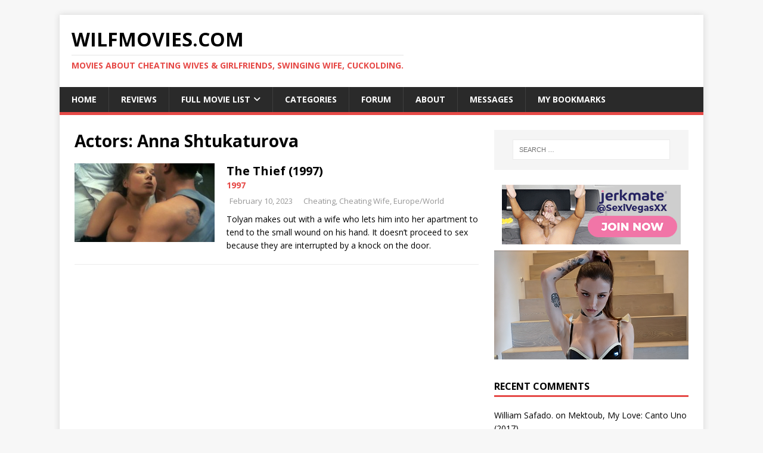

--- FILE ---
content_type: text/html; charset=utf-8
request_url: https://syndication.exdynsrv.com/ads-iframe-display.php?idzone=3141866&type=300x250&p=https%3A//wilfmovies.com/actor/anna-shtukaturova/&dt=1769096552355&sub=&tags=&cookieconsent=true&screen_resolution=1280x720&el=%22
body_size: 1374
content:
<html><body style="margin:0px;"><div style=' border: 1px solid #250404; width: 300px; height: 250px; overflow: hidden; box-sizing: border-box;'><div>
    <a href="https://syndication.exdynsrv.com/click.php?d=H4sIAAAAAAAAA2VRTY_bIBD9K774ag1gvo5brfbSQw9VzxHBOLG8gcgQN6nmx3dsJ95K1SB4nvfmDR605NwajgzPpVxzLd5q_kErprlMzo9hanJJU6CUF.Ppk43N9XytxccYHrV4b4M86tAfpbTQdZ10R29rroo7EVnrbz7FOUx5SDEfVr8hnmr9ThLvLtehe6oIu.EUD5RYydlNL26BrpDBTuZ0m3zY2Dz5wznlEt0lPNmhhFftgveyPynuxII3AhGQaWXBKik5_h4..0uah5Abny7ITMM5b5gWDWcGGecSDAeDgrXMKIX0uTgAqnY9BMCdNDROCm7grjkgCkEDtoF3VjrFtJXQe1BWtkKI1kjGlBNU_F97WKP6ylaUrZynB6lcjK7K53IbXblNaXYVUs.tQjIl6X6EWgmWaY1I5stNYI_2qWaoVoR8.QO5Yfz18.0f7VfwZW8AgLHlfG6vvvkRu8Gvr9WEe_eIeZq3OZIlSZnC3WfmHH98R2kA.l4Eb1olOqeC8cYJaKET8tiD.QvWI7qJoAIAAA--&cb=e2e_69724568b1a737.77717595"
        id="link_8559e7b7aecbc6434f12be5d3332a954"
        target="_blank"
        ontouchstart=""
        onclick="
            var href='https://syndication.exdynsrv.com/click.php?d=H4sIAAAAAAAAA2VRTY_bIBD9K774ag1gvo5brfbSQw9VzxHBOLG8gcgQN6nmx3dsJ95K1SB4nvfmDR605NwajgzPpVxzLd5q_kErprlMzo9hanJJU6CUF.Ppk43N9XytxccYHrV4b4M86tAfpbTQdZ10R29rroo7EVnrbz7FOUx5SDEfVr8hnmr9ThLvLtehe6oIu.EUD5RYydlNL26BrpDBTuZ0m3zY2Dz5wznlEt0lPNmhhFftgveyPynuxII3AhGQaWXBKik5_h4..0uah5Abny7ITMM5b5gWDWcGGecSDAeDgrXMKIX0uTgAqnY9BMCdNDROCm7grjkgCkEDtoF3VjrFtJXQe1BWtkKI1kjGlBNU_F97WKP6ylaUrZynB6lcjK7K53IbXblNaXYVUs.tQjIl6X6EWgmWaY1I5stNYI_2qWaoVoR8.QO5Yfz18.0f7VfwZW8AgLHlfG6vvvkRu8Gvr9WEe_eIeZq3OZIlSZnC3WfmHH98R2kA.l4Eb1olOqeC8cYJaKET8tiD.QvWI7qJoAIAAA--&cb=e2e_69724568b1a737.77717595';
            href += '&clickX=' + event.clientX;
            href += '&clickY=' + event.clientY;
            this.href = href;
        " >
        <video
            id="video_8559e7b7aecbc6434f12be5d3332a954"
            loop
            muted
            autoplay
            playsinline
            preload="auto"
            width="300"
            height="250"
            
        ><source src="https://s3t3d2y1.afcdn.net/library/344676/b3c73c7899450cb3d8fbed622bf19cca7d51a723.mp4" type="video/mp4" /></video>
    </a>
</div><script>var exoDynamicParams={"id":"8559e7b7aecbc6434f12be5d3332a954","alternateMediaUrl":"https:\/\/s3t3d2y1.afcdn.net\/library\/344676\/20f790be85ab6572525198560350d7cc83107f2a.gif","width":"300","height":"250"};var elemVideo=document.getElementById("video_"+exoDynamicParams.id);if(exoDynamicParams.id&&exoDynamicParams.alternateMediaUrl&&exoDynamicParams.width&&exoDynamicParams.height&&elemVideo!==undefined&&elemVideo!==null){var video=elemVideo.play();if(video===undefined){changeVideoToGif(exoDynamicParams.id,exoDynamicParams.alternateMediaUrl,exoDynamicParams.width,exoDynamicParams.height)}else{video.then(function(_){}).catch(function(error){changeVideoToGif(exoDynamicParams.id,exoDynamicParams.alternateMediaUrl,exoDynamicParams.width,exoDynamicParams.height)})}}function getExtension(fileName){var fileNameSplitted=fileName.split('.');return fileNameSplitted[(fileNameSplitted.length-1)]}function changeVideoToGif(id,image,width,height){var elemLink=document.getElementById('link_'+id);if(getExtension(image)==='gif'&&elemLink!==undefined&&elemLink!==null){var html='<img border="0" width="'+width+'" height="'+height+'" src="'+image+'">';elemLink.innerHTML=html}}</script></div></body></html>

--- FILE ---
content_type: text/html; charset=utf-8
request_url: https://a.mailmunch.co/forms-cache/311628/414740/index-1658383373.html
body_size: 1131
content:
<!DOCTYPE html>
<html>
<head>
  <meta name="robots" content="noindex, nofollow">
    <script type="text/javascript">
    var widgetId = "414740";
    var widgetType = "sidebar";
    var siteId = "311628";
    var contentGate = false;
    var recaptchaEnabled = false;
    var recaptchaApiKey = "6LcflRsUAAAAAG_PSKBnmcFbkjVvI-hw-Laz9gfp";
    var noTracking = false;
    var pushSubscribe = false;
    var pushUrl = "https://push.mailmunch.co/push/311628/414740";
    var formFields = {"3299616":"email"};
  </script>
  <link rel="stylesheet" href="//a.mailmunch.co/v2/themes/mailmunch/postman/sidebar/index.css" />

</head>
<body class="contacts new">
  
<script type="text/javascript" src="//assets.mailmunch.com/assets/widget_simple-f5a3e5db2f514f912e267a03f71350202672af937806defb072a316fb98ef272.js"></script>



<div class="theme theme-postman live yes-branding">
  <a id="close-icon" href='#' onclick="closeWidget();return false;"></a>

    <form class="new_contact" id="new_contact" action="https://forms.mailmunch.co/form/311628/414740/submit" accept-charset="UTF-8" method="post">
      <style type="text/css">
#mailmunch-optin-form {
  background-color: #F2F2F2;
}
</style>

<div class="border-top"></div>
<div class="border-left"></div>
<div id="mailmunch-optin-form">
  <div class="screen optin-form-screen" data-screen-name="Optin Form">
<div class="headline">
  <h1>Join Our Newsletter</h1>
</div>

<div class="text">
  <p>Signup today for free and be notified when we post a new cheating wife movie!
</p>
</div>

<div class="optin-form-wrapper clearfix">
  <div class="hidden-fields"></div><div class="optin-form custom_form field-count-1"><div class="custom-fields-preview-container"><div class="custom-field-preview-container required" data-custom-field-id="1003187">
  <div class="email-field-wrapper">
    <input type="email" id="custom_field_text_field_1003187" name="contact[contact_fields_attributes][1003187][value]" value="" placeholder="Enter your email" style="" class="input-field email-field" />
    <input type="hidden" name="contact[contact_fields_attributes][1003187][label]" value="Email">
    <input type="hidden" name="contact[contact_fields_attributes][1003187][custom_field_data_id]" value="1003187">
    <input type="hidden" name="contact[contact_fields_attributes][1003187][custom_field_id]" value="3299616">
  </div>
</div>
<div class="custom-field-preview-container" data-custom-field-id="1003188">
  <div class="submit-wrapper">
    <input type="submit" id="custom_field_submit_1003188" name="" value="Subscribe" style="color: #000000; background-color: #f9cc1d;" class="submit" />
  </div>
</div></div></div>
</div>
  </div>

  <div class="screen success-screen optin-form custom_form" data-screen-name="Success Message">
<div class="headline">
  <h1>Thank You</h1>
</div>

<div class="text">
  Thank you for subscribing
</div>
  </div>
</div>

<div class="border-right"></div>
<div class="border-bottom"></div>
</form>
  <div class="branding-container">
    <a href="https://www.mailmunch.com/forms-popups?utm_source=optin-form&amp;utm_medium=website&amp;utm_campaign=powered-by&amp;r=optin_branding" target="_blank" class="mailmunch-branding">
      powered by <span class="mailmunch">MailMunch</span>
    </a>
  </div>
</div>

</body>
</html>


--- FILE ---
content_type: text/css
request_url: https://wilfmovies.com/wp-content/plugins/wpmovielibrary/assets/css/public/wpmoly.css?ver=2.1.4.7
body_size: 26997
content:

.hide-if-no-js {
	display: none !important;
}

[class^="wpmolicon icon-"],
[class*=" wpmolicon icon-"],
[class^="wpmolicon icon-"]:before,
[class*=" wpmolicon icon-"]:before {
	font-family: "wpmovielibrary" !important;
}

.wpmolicon {
	display: inline-block;
	width: 20px;
	height: 20px;
	font-size: 20px;
	line-height: 1;
	font-family: "wpmovielibrary";
	text-decoration: inherit;
	font-weight: normal;
	font-style: normal;
	vertical-align: top;
	text-align: center;
	-webkit-transition: color .1s ease-in 0;
	transition: color .1s ease-in 0;
	-webkit-font-smoothing: antialiased;
	-moz-osx-font-smoothing: grayscale;
}

.wpmolicon.icon-available:before {
	content: "\e663";
}
.wpmolicon.icon-loaned:before {
	content: "\e61f";
}
.icon-bluray:before {
	content: "\e64f";
}
.icon-production_companies:before {
	content: "\e639";
}
.icon-production_countries:before {
	content: "\e63b";
}
.icon-spoken_languages:before {
	content: "\e63a";
}
.icon-budget:before {
	content: "\f155";
}
.icon-revenue:before {
	content: "\f0d6";
}
.icon-release_date:before {
	content: "\e642";
}
.icon-rating:before {
	content: "\e622";
}
.icon-media:before {
	content: "\e606";
}

#wp-admin-bar-wpmovielibrary .wpmolicon {
	font-family: 'wpmovielibrary';
	font-size: 1.25em;
	margin-right: 0.25em;
	opacity: 0.75;
}

/** Public Page
 ***************************************************/

.hentry.wpmoly_page.type-wpmoly_page .entry-header {
	display: none;
}

.hentry.wpmoly_page .page-numbers {
	text-align: center;
}

.hentry.wpmoly_page .page-numbers li {
	display: inline-block;
	margin: 0px 0.5em;
}

/** Movie Grid
 ***************************************************/

.wpmoly.grid {
	display: block;
	float: none;
}

#wpmoly-movie-grid-menu,
#wpmoly-movie-grid-menu-2 {
	background: #fff;
	border: 1px solid #ddd;
	border-radius: 4px;
	font-size: 1em;
	margin: 1em 0.5em;
	padding: 0.5em 1em;
	text-align: center;
}

#wpmoly-movie-grid-menu a,
#wpmoly-movie-grid-menu-2 a {
	text-decoration: none !important;
}

#wpmoly-movie-grid-menu span,
#wpmoly-movie-grid-menu-2 span {
	line-height: 1.25em;
}

#wpmoly-movie-grid-menu .wpmoly.grid.menu.item,
#wpmoly-movie-grid-menu-2 .wpmoly.grid.menu.item {
	border-left: 1px solid #ddd;
	display: inline-block;
	margin: 0;
	padding: 0.25rem 0.5rem;
}

#wpmoly-movie-grid-menu .wpmoly.grid.menu.item:first-child,
#wpmoly-movie-grid-menu-2 .wpmoly.grid.menu.item:first-child {
	border-left: 0;
}

#wpmoly-movie-grid-menu .wpmoly.grid.menu.item.active,
#wpmoly-movie-grid-menu-2 .wpmoly.grid.menu.item.active {
	background: #ddd;
	font-weight: bold;
}

#wpmoly-movie-grid-menu-2 .wpmoly.grid.menu.item select {
	background: #fff;
	border: 1px solid #ddd;
	border-radius: 3px;
	padding: 4px 8px;
	width: 100%;
}

#wpmoly-movie-grid-menu-2-sorting {
	background: #fff;
	border: 1px solid #ddd;
	border-radius: 3px;
	box-shadow: 0 2px 2px #111;
	display: none;
	left: 18px;
	max-width: 200px;
	padding: 4px 8px;
	position: absolute;
	top: 40px;
	width: 100%;
	z-index: 9999;
}

#wpmoly-movie-grid-menu-2-sorting a {
	background: #0074a2;
	border-radius: 3px;
	color: #fff;
	display: block;
	margin-top: 10px;
	padding: 4px 8px;
	text-align: center;
}

#wpmoly-movie-grid-menu-2-sorting a:hover {
	opacity: 0.9;
}

#wpmoly-movie-grid {
	margin: 1em 0.5em;
}
/*nasho*/
#wpmoly-movie-grid img {
    
}
#wpmoly-movie-grid.grid {
	text-align: center;
}

#wpmoly-movie-grid.archives > .wpmoly.block.headbox  {
	margin-bottom: 1em;
	margin-top: 1em;
}

#wpmoly-movie-grid > .movie {
	display: inline-block;
	margin: 0.2%;
	vertical-align: bottom;
}

#wpmoly-movie-grid > .movie.with-title,
#wpmoly-movie-grid > .movie.with-rating,
#wpmoly-movie-grid > .movie.with-year {
	margin-bottom: 1em;
}

#wpmoly-movie-grid.grid-col-8 > .movie {
	width: 11.3%;
}

#wpmoly-movie-grid.grid-col-7 > .movie {
	width: 13.33%;
}

#wpmoly-movie-grid.grid-col-6 > .movie {
	width: 15.7%;
}

#wpmoly-movie-grid.grid-col-5 > .movie {
	width: 19%;
}

#wpmoly-movie-grid.grid-col-4 > .movie {
	width: 24%;
}

#wpmoly-movie-grid.grid-col-3 > .movie {
	width: 32.25%;
}

#wpmoly-movie-grid.grid-col-2 > .movie {
	width: 49%;
}

#wpmoly-movie-grid .wpmoly.movie.link {
	display: inline;
	text-align: left;
	text-decoration: none;
}

#wpmoly-movie-grid .wpmoly.movie.poster {
	
}

#wpmoly-movie-grid .wpmoly.movie.year {
	font-size: small;
}

#wpmoly-movie-grid .wpmoly.movie.title {
	font-size: 1em;
	margin: 0.5em 0 0 0;
	text-align: left;
	text-overflow: ellipsis;
	white-space: nowrap;
	overflow: hidden;
}

#wpmoly-movie-grid .wpmoly.movie.details-1 {
	display: block;
	font-size: 75%;
	opacity: 0.75;
}

#wpmoly-movie-grid > .movie .wp-post-image {
/*	border-radius: 3px;
	box-shadow: 0 1px 2px rgba(0,0,0,0.5); orig ito*/ 
/*	height: 100% !important; 
	width: 100% !important;* nasho ito */
        object-fit: contain;
        filter: drop-shadow(0px 0px 1px rgba(0,0,0,.3))
          drop-shadow(0px 0px 1px rgba(0,0,0,.3));
        
}

#wpmoly-movies-pagination {
	margin: 1em auto;
	text-align: center;
}

#wpmoly-movies-pagination ul.page-numbers {
	background: none repeat scroll 0% 0% #FFF;
	border: 1px solid #DDD;
	border-radius: 4px;
	font-size: 1em;
	margin: 1em 0.5em;
	padding: 0.5em 1em;
	text-align: center;
}

#wpmoly-movies-pagination ul.page-numbers li {
	display: inline-block;
	margin: 0;
	padding: 0.25em 0.5em;
}

/** Taxonomy Archives menu
 ***************************************************/

#wpmoly-movie-grid-menu-2 {
	max-height: 32px;
	position: relative;
	text-align: left;
}

#wpmoly-movie-grid-menu-item-count {
	float: right;
}

#wpmoly-movie-grid-menu-item-count .wpmolicon {
	color: #666;
	position: relative;
	top: 2px;
}

#wpmoly-movie-grid-menu-item-count input {
	display: inline-block;
	max-height: 24px;
	max-width: 48px;
	padding: 0px;
	text-align: center;
}

/** Default Movie Headbox
 ***************************************************/

.wpmoly.headbox {
	background-color: #333;
	background-position: center -142px;
	background-repeat: no-repeat;
	background-size: 100% auto;
	clear: both;
	position: relative;
}

.wpmoly.headbox > * {
	background-color: transparent;
}

.wpmoly.headbox.movie.poster {
	background-color: rgba(0, 0, 0, 0.65);
	border: 4px solid rgba(0, 0, 0, 0);
	color: #ddd;
	min-height: 148px;
	padding: 8px 14px;
}

.wpmoly.headbox.movie.poster > *,
.wpmoly.headbox.movie.poster .wpmoly.headbox.movie.details-2 > * {
	background: transparent;
	text-shadow: 0 1px 1px rgba(0, 0, 0, 0.25);
}

.wpmoly.headbox.movie.poster a {
	color: #ddd;
	text-decoration: none;
}

.wpmoly.headbox.movie.poster a:hover,
.wpmoly.headbox.movie.poster a:focus {
	color: #fff;
	text-decoration: underline;
}

.wpmoly.headbox.movie.poster.content {
	background: transparent;
	padding: 4px 16px;
}

.wpmoly.headbox.movie.poster .wpmoly.headbox.movie.title {
	color: #fff;
	font-size: 22px;
	margin: 10px 0 0 0;
}

.wpmoly.headbox.movie.poster .wpmoly.headbox.movie.subtitle {
	color: #ddd;
	font-size: 14px;
	margin: 0;
}

.wpmoly.headbox.movie.poster .wpmoly.headbox.movie.details-1 {
	display: block;
	font-size: 12px;
	margin: 0 0 2px 0;
}

.wpmoly.headbox.movie.details .wpmolicon {
	margin-right: 4px;
	position: relative;
	top: 1px;
}

.wpmoly.headbox.movie.details .wpmolicon.circle-o {
	color: rgba(255, 255, 255, 0.25);
}

.wpmoly.headbox.movie.details .wpmolicon.available {
	color: #35ff5b;
}

.wpmoly.headbox.movie.details .wpmolicon.unavailable {
	color: #ff3535;
}

.wpmoly.headbox.movie.details .wpmolicon.loaned {
	color: #ffc335;
}

.wpmoly.headbox.movie.details .wpmolicon.scheduled {
	color: #35aaff;
}

.wpmoly.headbox.movie.poster .wpmoly.headbox.movie.details-2 {
	bottom: 8px;
	left: 14px;
	position: absolute;
}

.wpmoly.headbox.movie.details-2 {
	font-size: 12px;
}

.wpmoly.headbox.movie.details-3 {
	position: absolute;
	right: 14px;
	text-align: right;
	top: 22px;
}

.wpmoly.headbox.movie.details-3 .wpmolicon.icon-star-filled,
.wpmoly.headbox.movie.details-3 .wpmolicon.icon-star-half {
	color: #ffc335;
}

.wpmoly.headbox.movie.details-3 .wpmolicon.icon-star-empty {
	color: #75716a;
}

.wpmoly.headbox.movie.details-3 .starlined .wpmolicon.icon-star-filled:before {
	content: "\e620";
}

.wpmoly.headbox.movie.details-3 .wpmolicon.icon-star-filled {
	text-shadow: 0 0 2px rgba(255, 198, 0, 0.75);
}

.wpmoly.headbox.movie.details-3 .starlined .wpmolicon.icon-star-half {
	position: relative;
}

.wpmoly.headbox.movie.details-3 .starlined .wpmolicon.icon-star-half:before {
	color: #ffc335;
	content: "\e620";
	left: 0;
	overflow: hidden;
	position: absolute;
	text-shadow: 0 0 2px rgba(255, 198, 0, 0.75);
	top: 0;
	width: 10px;
}

.wpmoly.headbox.movie.details-3 .starlined .wpmolicon.icon-star-half:after {
	color: #75716a;
	content: "\e620";
}

.wpmoly.headbox.movie.empty {
	display: none;
}

.wpmoly.headbox.movie.menu {
	bottom: 2px;
	position: absolute;
	right: 16px;
}

.wpmoly.headbox.movie.menu.hint {
	color: rgba(255, 255, 255, 0.5);
	font-size: 0.75rem;
	height: 1.75em;
	min-width: 12em;
	position: absolute;
	right: 0;
	text-align: right;
	top: -2.75em;
}

.wpmoly.headbox.movie.menu a {
	margin: 0 2px;
	position: relative;
}

.wpmoly.headbox.movie.menu a,
.wpmoly.headbox.movie.menu a:hover,
.wpmoly.headbox.movie.menu a:focus {
	text-decoration: none !important;
}

.wpmoly.headbox.movie.menu a.active {
	color: #fff;
	text-shadow: 0 0 4px rgba(255, 255, 255, 0.5);
}

.wpmoly.headbox.movie.menu a.active:after {
	border: 8px solid transparent;
	border-bottom-color: #fff;
	bottom: -10px;
	content: " ";
	height: 0;
	left: 4px;
	position: absolute;
	width: 0;
}

.wpmoly.headbox.movie.content {
	border: 4px solid rgba(0, 0, 0, 0);
	border-top: 0;
	background: #fff;
	float: none;
	padding: 14px;
	width: auto;
}

.wpmoly.headbox.movie.content > * {
	background: transparent !important;
}

.wpmoly.headbox.movie.content.tab {
	padding-left: 0;
	padding-right: 0;
}

.wpmoly.headbox.movie.content.tab.title {
	color: #333;
	display: inline-block;
	font-size: 16px;
	margin: 0px;
	padding: 0px;
}

.wpmoly.headbox.movie.content.tab.title > .title {
	
}

.wpmoly.headbox.movie.content.tab.title > .wpmolicon {
	border-right: 2px solid #ddd;
	color: #888;
	margin-right: 10px;
	padding-right: 14px;
}

.wpmoly.headbox.movie.content.overview p {
	margin: 0 18px !important;
	text-align: justify;
}

.wpmoly.headbox.movie.content.overview p .wpmolicon.icon-overview {
	color: #ccc;
	font-size: 32px;
	height: 32px;
	line-height: 32px;
	margin: -4px 4px -6px 4px;
	width: 32px;
}

.wpmoly.headbox.movie.meta.field.title,
.wpmoly.headbox.movie.meta.field.value,
.wpmoly.headbox.movie.details.field.title,
.wpmoly.headbox.movie.details.field.value {
	display: inline-block;
	margin: 4px 0;
}

.wpmoly.headbox.movie.meta.field.title,
.wpmoly.headbox.movie.details.field.title {
	color: #666;
	font-size: 14px;
	padding-top: 2px;
	text-align: right;
	vertical-align: top;
	width: 24%;
}

.wpmoly.headbox.movie.meta.field.title .wpmolicon,
.wpmoly.headbox.movie.details.field.title .wpmolicon {
	color: #aaa;
	font-size: 14px;
	position: relative;
	top: 4px;
}

.wpmoly.headbox.movie.meta.field.value,
.wpmoly.headbox.movie.details.field.value {
	margin-left: 4%;
	width: 70%;
}

.wpmoly.headbox.movie.details.field {
	display: inline-block;
	vertical-align: top;
	width: 49%;
}

.wpmoly.headbox.movie.details.field.title {
	width: 48%;
}

.wpmoly.headbox.movie.details.field.value {
	margin-left: 2%;
	width: 48%;
}

.wpmoly.headbox.movie.images > .thumbnail > .image {
	margin: 0.75% 0.25% !important;
	width: 30%;
}

.wpmoly.headbox.movie.title > span:not(.empty) + span,
.wpmoly.headbox.movie.subtitle > span:not(.empty) + span,
.wpmoly.headbox.movie.details-1 > span:not(.empty) + span,
.wpmoly.headbox.movie.details-2 > span:not(.empty) + span,
.wpmoly.headbox.movie.details-3 > span:not(.empty) + span {
	border-left: 1px solid #888;
	margin-left: 6px;
	padding-left: 6px;
}

.wpmoly.headbox.movie.images .thumbnail {
	border: 0;
	box-shadow: 0 0 0;
	border-radius: 0;
}

/** Allociné Movie Headbox
 ***************************************************/

.wpmoly.headbox.block.allocine {
	background: #fff;
	border: 1px solid #dbdbdb;
	border-radius: 3px;
	margin-bottom: 20px;
	width: 100%;
}

.wpmoly.headbox.allocine > .wpmoly.headbox.movie {
	padding: 8px 14px;
}

.wpmoly.headbox.block.allocine.position-top > .wpmoly.headbox.movie {
	padding: 14px;
}

.wpmoly.headbox.block.allocine.position-top .wpmoly.headbox.allocine.movie.section.title {
	display: none;
}

.wpmoly.headbox.allocine a {
	color: #005ea8;
	outline: none;
}

.wpmoly.headbox.allocine a:hover {
	color: #c00;
}

.wpmoly.headbox.allocine .wpmoly.headbox {
	background: transparent;
}

.wpmoly.headbox.allocine .wpmoly.headbox.movie.menu {
	border-bottom: 1px solid #a6b2c8;
	height: 31px;
	margin: 0 8px 14px 0;
	overflow: hidden;
	padding: 0;
	position: static;
}

.wpmoly.headbox.allocine .wpmoly.headbox.movie.menu ul {
	border: 1px solid #a6b2c8;
	border-radius: 3px 3px 0px 0px;
	display: inline-block;
	height: 30px;
	list-style: none;
	margin: 0;
	padding: 0;
}

.wpmoly.headbox.allocine .wpmoly.headbox.movie.menu ul li {
	border-left: 1px solid #a6b2c8;
	display: inline-block;
	float: left;
	line-height: 30px;
}

.wpmoly.headbox.allocine .wpmoly.headbox.movie.menu ul li:first-child {
	border-left: 0;
}

.wpmoly.headbox.allocine .wpmoly.headbox.movie.menu ul li:first-child a {
	border-radius: 3px 0 0 0;
	padding: 0 0 0 8px;
}

.wpmoly.headbox.allocine .wpmoly.headbox.movie.menu ul li:last-child a {
	border-radius: 0 3px 0 0;
}

.wpmoly.headbox.allocine .wpmoly.headbox.movie.menu ul li a.active {
	background: #fff;
	color: #005ea8;
	height: 31px;
}

.wpmoly.headbox.allocine .wpmoly.headbox.movie.menu ul li a.active .wpmolicon {
	color: #005ea8;
}

.wpmoly.headbox.allocine .wpmoly.headbox.movie.menu ul li a {
	background: -moz-linear-gradient(center top , #eef1f5, #e3e7ec);
	display: block;
	font-size: 12px;
	font-weight: bold;
	margin: 0;
	padding: 0px 12px;
	text-align: center;
}

.wpmoly.headbox.allocine .wpmoly.headbox.movie.menu ul li a:hover {
	background: -moz-linear-gradient(center top , #e3e7ec, #eef1f5);
}

.wpmoly.headbox.allocine .wpmoly.headbox.movie.menu ul li .wpmolicon {
	color: #b4b9c3;
	font-size: 16px;
	line-height: 31px;
	margin-right: 8px;
	opacity: 0.8;
	text-shadow: 0 1px 0 #fff;
}

.wpmoly.headbox.allocine .wpmoly.headbox.movie.menu ul li:first-child .wpmolicon {
	color: #005ea8;
}

.wpmoly.headbox.allocine .wpmoly.headbox.movie.content {
	border: 0;
	padding: 0;
}

.wpmoly.headbox.allocine.movie.poster {
	background: #fff;
	float: left;
	margin: 0 14px 14px 0;
	max-height: 220px;
	overflow: hidden;
	padding: 0;
}

.wpmoly.headbox.allocine.movie.poster img {
	max-height: 220px;
	width: auto;
}

.wpmoly.headbox.allocine.movie hr,
.wpmoly.headbox.allocine.movie .wpmoly.headbox.movie.meta,
.wpmoly.headbox.allocine.movie .wpmoly.headbox.movie.section {
	clear: none;
}

.wpmoly.headbox.allocine.movie .wpmoly.headbox.movie.meta.title {
	margin-top: 4px;
}

.wpmoly.headbox.allocine.movie .wpmoly.headbox.movie.meta.title,
.wpmoly.headbox.allocine.movie .wpmoly.headbox.movie.meta.sub-title {
	color: #c00;
	font-family: 'Arial', 'Helvetica', sans-serif;
	font-size: 22px !important;
	font-weight: normal;
	margin-bottom: 16px !important;
}

.wpmoly.headbox.allocine.movie .wpmoly.headbox.movie.section h6 {
	color: #666;
	font-family: 'Arial', 'Helvetica', sans-serif;
	font-size: 14px;
	font-style: italic;
}

.wpmoly.headbox.allocine.movie .wpmoly.headbox.movie.section.main,
.wpmoly.headbox.allocine.movie .wpmoly.headbox.movie.section.details {
	font-size: 14px;
}

.wpmoly.headbox.allocine.movie .wpmoly.headbox.movie.meta.label {
	color: #888;
	display: inline-block;
	font-weight: normal;
	min-width: 8em;
	padding-right: 8px;
	text-align: left;
	text-shadow: 0 0;
}

.wpmoly.headbox.allocine.movie .wpmoly.headbox.movie.meta.value .wpmoly-movie-rating {
	color: #fc0;
	display: inline-block;
	position: relative;
	top: 4px;
}

.wpmoly.headbox.allocine.movie .wpmoly.headbox.movie.meta.value .not-rated {
	display: inline-block;
}

.wpmoly.headbox.allocine.movie .wpmoly.headbox.movie.meta.more {
	margin-top: 8px;
	overflow: hidden;
	text-align: center;
}

.wpmoly.headbox.allocine.movie .wpmoly.headbox.movie.meta.more a {
	text-decoration: none;
}

.wpmoly.headbox.allocine.movie .wpmoly.headbox.movie.meta.more a::before {
	border-bottom: 1px dotted #a6b2c8;
	content: '';
	height: 0;
	left: 0;
	position: absolute;
	top: 10px;
	width: 100%;
}

.wpmoly.headbox.allocine.movie .wpmoly.headbox.movie.meta.more a .wpmolicon {
	background: #fff;
	margin: 0 auto;
	position: relative;
	width: 42px;
}

.wpmoly.headbox.allocine.movie .wpmoly.headbox.movie.meta.label,
.wpmoly.headbox.allocine.movie .wpmoly.headbox.movie.meta.value {
	margin: 4px 0;
}

.wpmoly.headbox.allocine.movie .wpmoly.headbox.movie.section.details {
	clear: both;
}

.wpmoly.headbox.allocine.movie .wpmoly.headbox.movie.subsection {
	display: inline-block;
	padding: 0;
	vertical-align: top;
	width: 49%;
}

.wpmoly.headbox.allocine.movie .wpmoly.headbox.movie.subsection.full {
	width: 100%;
}

.wpmoly.headbox.allocine.movie .wpmoly.headbox.movie.subsection + .wpmoly.headbox.movie.subsection {
	float: right;
	margin-left: 1%;
}

.wpmoly.headbox.allocine.movie .wpmoly.headbox.movie.subsection ul,
.wpmoly.headbox.allocine.movie .wpmoly.headbox.movie.subsection ul li {
	list-style: none;
	margin: 0;
	padding: 2px 0;
}

.wpmoly.headbox.allocine.movie .wpmoly.headbox.movie.subsection li:nth-child(odd) {
	background: #efefee;
}

.wpmoly.headbox.allocine.movie .wpmoly.headbox.movie.subsection .wpmoly.headbox.movie.meta.label {
	color: #000;
	font-size: 80%;
	font-weight: bold;
	line-height: 20px;
}

.wpmoly.headbox.allocine.movie .wpmoly.headbox.movie.subsection .wpmoly.headbox.movie.meta.label,
.wpmoly.headbox.allocine.movie .wpmoly.headbox.movie.subsection .wpmoly.headbox.movie.meta.value {
	display: inline-block;
	margin: 0;
	padding: 4px 0 4px 8px;
	vertical-align: top;
	width: 45%;
}

.wpmoly.headbox.allocine.movie .wpmoly.headbox.movie.subsection.full .wpmoly.headbox.movie.meta.label {
	width: 36%;
}

.wpmoly.headbox.allocine.movie .wpmoly.headbox.movie.subsection.full .wpmoly.headbox.movie.meta.value {
	white-space: normal;
	width: 60%;
}

.wpmoly.headbox.allocine.movie .wpmoly.headbox.movie.subsection .wpmoly.headbox.movie.meta.value {
	overflow: hidden;
	text-overflow: ellipsis;
	white-space: nowrap;
}

.wpmoly.headbox.allocine.movie .wpmoly.headbox.movie.section .wpmoly.headbox.movie.meta.actor {
	display: inline-block;
	margin: 20px 0.7% 0 0.7%;
	max-height: 240px;
	text-align: center;
	vertical-align: top;
	width: 23%;
}

.wpmoly.headbox.allocine.movie .wpmoly.headbox.movie.section .wpmoly.headbox.movie.meta.actor .wpmolicon {
	color: #c9cfdd;
	font-size: 64px;
	height: 165px;
	line-height: 180px;
	text-shadow: 0px 1px 0px #fff, 0px -1px 0px #b4b9c3;
	width: 100%;
}

.wpmoly.headbox.allocine.movie .wpmoly.headbox.movie.section .wpmoly.headbox.movie.meta.actor .photo {
	background: -moz-linear-gradient(center top , #e3e7ec, #eef1f5);
	border: 1px solid #b4b9c3;
	box-shadow: 1px 1px 0 #fff inset, -1px -1px 0 #e3e7ec inset;
	height: 180px;
}

.wpmoly.headbox.allocine.movie .wpmoly.headbox.movie.section .wpmoly.headbox.movie.meta.actor .name {
	font-size: 12px;
}

.wpmoly.headbox.allocine.movie .wpmoly.headbox.movie.section .wpmoly.headbox.movie.meta.actor.small {
	max-height: 160px;
	width: 12.2%;
}

.wpmoly.headbox.allocine.movie .wpmoly.headbox.movie.section .wpmoly.headbox.movie.meta.actor.small .wpmolicon {
	font-size: 36px;
	height: 92px;
	line-height: 92px;
}

.wpmoly.headbox.allocine.movie .wpmoly.headbox.movie.section .wpmoly.headbox.movie.meta.actor.small .photo {
	height: 100px;
}

.wpmoly.headbox.allocine.movie .wpmoly.headbox.movie.section.images img {
	margin: 2px 0;
}

/** IMDb Movie Headbox
 ***************************************************/

.wpmoly.headbox.imdb {
	background: #fff;
}

.wpmoly.headbox.imdb a {
	color: #136cb2;
}

.wpmoly.headbox.imdb .wpmoly.headbox {
	background: transparent;
}

.wpmoly.headbox.imdb.movie.poster {
	background: #fff;
	float: left;
	max-height: 320px;
	overflow: hidden;
}

.wpmoly.headbox.imdb.movie.poster img {
	max-height: 300px;
	width: auto;
}

.wpmoly.headbox.imdb.movie hr,
.wpmoly.headbox.imdb.movie .wpmoly.headbox.movie.meta,
.wpmoly.headbox.imdb.movie .wpmoly.headbox.movie.section {
	clear: none;
}

.wpmoly.headbox.imdb.movie .wpmoly.headbox.movie.section {
	border: 1px solid #dbdbdb;
	border-radius: 8px;
	margin: 15px 0;
	padding: 18px;
}

.wpmoly.headbox.imdb.movie hr {
	background: transparent;
	border-top: 1px dotted #ccd;
	margin: 12px 0px;
}

.wpmoly.headbox.imdb .wpmoly.headbox.movie.images > .thumbnail {
	margin: 0;
}

.wpmoly.headbox.imdb .wpmoly.headbox.movie.images > .thumbnail > .image {
	width: 24%;
}

.wpmoly.headbox.imdb.movie .wpmoly.headbox.movie.meta.title {
	margin-top: 0;
	padding-top: 8px;
}

.wpmoly.headbox.imdb.movie .wpmoly.headbox.movie.meta.sub-title {
	color: #664700;
}

.wpmoly.headbox.imdb.movie .wpmoly.headbox.movie.meta.year {
	font-size: small;
}

.wpmoly.headbox.imdb.movie .wpmoly.headbox.movie.meta.label {
	color: #666;
	font-weight: bold;
	padding-right: 8px;
}

.wpmoly.headbox.imdb.movie .wpmoly.headbox.movie.meta.certification a {
	border: 2px solid #bbb;
	border-radius: 3px;
	color: #bbb;
	font-weight: bold;
	padding: 2px 6px;
	text-decoration: none;
}

/** Movie Meta & Details block
 ***************************************************/

.wpmoly.block.meta .wpmoly.meta.title.value,
.wpmoly.block.meta .wpmoly.meta.original_title.value {
	font-style: italic;
}

.wpmoly.block.details {
	float: right;
	min-width: 10em;
	width: auto;
}

.wpmoly.block.details .wpmoly.detail > .wpmolicon {
	font-size: 1.5rem;
	height: 1.75rem;
	line-height: 2rem;
	width: 1.5rem;
}

.wpmoly.block.details .wpmoly.detail.rating > .wpmoly-movie-rating {
	top: 2px;
	position: relative;
}

.wpmoly.block.details .wpmoly.detail.rating .wpmolicon {
	font-size: 1.25em !important;
	line-height: 1.75rem;
}

.wpmoly.block.details > div {
	display: inline-block;
	margin: 0 0.25em;
}

.wpmoly.detail {
	display: inline-block;
}

.wpmoly.detail.media,
.wpmoly.detail.status {
	/*width: 28px;
	line-height: 28px;*/
}

.wpmoly-movie-media .wpmoly-movie-details-item,
.wpmoly-movie-status .wpmoly-movie-details-item {
	padding: 0.5em 1em 0.6em 1em;
}

.wpmoly-movie-media.dvd .wpmoly-movie-details-item {
	background: #a7caf8;
	color: #fff;
	text-shadow: 0 1px 0 #77a0d6;
}

.wpmoly-movie-media.bluray .wpmoly-movie-details-item {
	background: #5e62d6;
	color: #fff;
	text-shadow: 0 1px 0 #3a3da3;
}

.wpmoly-movie-media.vod .wpmoly-movie-details-item {
	background: #cc5ed6;
	color: #fff;
	text-shadow: 0 1px 0 #752d7c;
}

.wpmoly-movie-media.cinema .wpmoly-movie-details-item {
	background: #47b7cc;
	color: #fff;
	text-shadow: 0 1px 0 #237e8f;
}

.wpmoly-movie-media.vhs .wpmoly-movie-details-item {
}

.wpmoly-movie-media.other .wpmoly-movie-details-item {
}

.wpmoly-movie-status.available .wpmoly-movie-details-item {
	background: #888;
	color: #fff;
	text-shadow: 0 1px 0 #333;
}

.wpmoly-movie-status.available .wpmoly-movie-details-item {
	background: #7dd667;
	color: #fff;
	text-shadow: 0 1px 0 #4ea239;
}

.wpmoly-movie-status.loaned .wpmoly-movie-details-item {
	background: #d67067;
	color: #fff;
	text-shadow: 0 1px 0 #a84137;
}

.wpmoly-movie-status.scheduled .wpmoly-movie-details-item {
	
}

.wpmoly-movie-media.wpmoly_detail_icon,
.wpmoly-movie-status.wpmoly_detail_icon,
.wpmoly-movie-rating.wpmoly_detail_icon {
	background-color: #e1e1e6;
	background-position: center;
	background-repeat: no-repeat;
	background-size: 24px 24px;
	border-radius: 0.35em;
	display: inline-block;
	height: 32px;
	margin: 0 2px;
	max-width: 32px;
	min-width: 32px;
	opacity: 0.75;
	padding: 0.2em;
	vertical-align: middle;
}

.wpmoly-movie-rating.wpmoly_detail_icon .movie_rating_display {
	margin-top: 8px;
	margin-left: 8px;
}

/** Shortcodes
 ***************************************************/

.wpmoly.shortcode.block .wpmoly.shortcode.item.title {
	display: inline-block;
	font-weight: bold;
}

.wpmoly.shortcode.block .wpmoly.shortcode.item.value {
	display: block;
	margin-left: 0.5em;
}

.wpmoly.shortcode.images.list {
	list-style: none;
	text-align: center;
}

.wpmoly.shortcode.images.list > .wpmoly.image {
	display: inline-block;
	margin: 2px 6px;
}

/** Movie Rating
 ***************************************************/

.wpmoly.detail.rating > * {
	display: inline-block;
}

.wpmoly.detail.rating > .rating.label {
	margin-left: 6px;
	position: relative;
	top: 2px;
}

/** Wigets
 ***************************************************/

.wpmoly-widget-description {
	margin: 0.5em 0 !important;
}

/** Movies Widgets
 ***************************************************/

.widget .wpmoly.movies {
	position: relative;
}

.widget .wpmoly.movies .wpmoly.movies {
	margin: 0;
	padding: 0;
}

.widget .wpmoly.movies .movie.title {
	display: block;
	font-weight: 600;
	margin: 0.5em 0;
	max-width: 150px;
	overflow: hidden;
	text-overflow: ellipsis;
	white-space: nowrap;
}

.widget .wpmoly.movies .wpmoly.link {
	text-decoration: none;
}

.widget .wpmoly.movies > .wpmoly.movie > .wpmoly.movie {
	display: inline-table;
	margin-bottom: 6px;
	max-width: 150px;
	min-height: 122px;
	min-width: 122px;
	overflow: hidden;
	position: relative;
	text-align: center;
	width: 49%;
}

.widget .wpmoly.movies .wpmoly.movie img {
	height: 100%;
	margin-bottom: 4px;
	width: 100%;
}

.wpmoly.list.custom select {
	background: #eee;
	border: 1px solid #ccc;
	border-radius: 0.3em;
	color: #666;
	outline: none;
	padding: 0.5em 1em;
	text-shadow: 0 1px 0 white;
	width: 100%;
}

/** Themes compat
 ***************************************************/

.wpmoly.headbox.theme-twentyfourteen,
.wpmoly.movies.grid.menu.theme-twentyfourteen {
	margin-left: -30px !important;
	margin-right: -30px !important;
}

.wpmoly.movies.archives.theme-twentyfourteen > .wpmoly.block.headbox {
	margin-left: -38px !important;
	margin-right: -38px !important;
	padding: 8px 20px;
}

.wpmoly.headbox.theme-twentyfourteen > .wpmoly.headbox.movie.content {
	border: 1px solid #e5e5e5;
}

.wpmoly.headbox.theme-twentytwelve > .wpmoly.headbox.movie.poster {
	min-height: 164px;
}

.wpmoly.headbox.theme-twentytwelve .wpmoly.headbox.movie.title {
	margin: 4px 0 0;
}

.wpmoly.headbox.theme-emerald {
	clear: both;
}

#wpmoly-movie-grid-menu-2.wpmoly.movies.grid.menu.theme-twentyfifteen a {
	border-bottom: 0 !important;
	text-decoration: none;
}

#wpmoly-movie-grid-menu.wpmoly.movies.grid.menu.theme-twentyfifteen span,
#wpmoly-movie-grid-menu-2.wpmoly.movies.grid.menu.theme-twentyfifteen span {
	line-height: 1.5em !important;
}

/*#wpmoly-movie-grid-menu-2.wpmoly.movies.grid.menu.theme-twentyfourteen a {
	height: 2em;
	line-height: 2em;
}

#wpmoly-movie-grid-menu-2.wpmoly.movies.grid.menu.theme-twentyfourteen input {
	height: 32px;
	max-height: 32px;
}*/



--- FILE ---
content_type: text/javascript
request_url: https://a.mailmunch.co/app/v1/sidebar.js
body_size: 641
content:
var MailMunchSidebar=function(e){this.form=document.createElement("div"),MailMunchBaseForm.call(this,e)};MailMunchHelpers.inheritPrototype(MailMunchSidebar,MailMunchBaseForm),MailMunchSidebar.prototype.loadHTML=function(i){var t=this,e=MailMunchHelpers.getElementsByClassName(document.body,"mailmunch-sidebar-iframe-"+t.viewId);MailMunchHelpers.forEach(e,function(e){t._loadHTML(e,i)})},MailMunchSidebar.prototype.prepare=function(){var t=this;if(!this.prepared){this.form.className="mailmunch-sidebar mailmunch-sidebar-"+this.viewId,this.form.innerHTML='<iframe class="mailmunch-sidebar-iframe mailmunch-sidebar-iframe-'+this.viewId+'" title="'+this.options.widgetName+'" frameborder="0" scrolling="no" allowtransparency="true" style="background:transparent;border:0;margin-bottom:0px;width:100%;height: '+this.options.iframeHeight+'px;"></iframe>';var e=[this.options.widgetID];this.testWidgetIds&&0<this.testWidgetIds.length&&(e=e.concat(this.testWidgetIds)),MailMunchHelpers.forEach(e,function(e){var i=MailMunchHelpers.getElementsByClassName(document.body,"mailmunch-wordpress-widget-"+e);MailMunchHelpers.forEach(i,function(e){e.appendChild(t.form.cloneNode(!0)),e.style.cssText="display: block !important"})}),this._afterPrepare()}},MailMunchSidebar.prototype.resizeWidget=function(e,i){var t=this;this._beforeResize(e,i);var a=MailMunchHelpers.getElementsByClassName(document.body,"mailmunch-sidebar-iframe-"+this.viewId);MailMunchHelpers.forEach(a,function(e){e.style.height=t.options.iframeHeight+"px"})},MailMunchSidebar.prototype.show=function(){if(this._beforeShow()){var e=MailMunchHelpers.getElementsByClassName(document.body,"mailmunch-sidebar-"+this.viewId);MailMunchHelpers.forEach(e,function(e){e.style.display="block"})}},MailMunchSidebar.prototype.preview=function(){if(this._beforePreview()){var e=MailMunchHelpers.getElementsByClassName(document.body,"mailmunch-sidebar-"+this.viewId);MailMunchHelpers.forEach(e,function(e){e.style.display="block"})}},MailMunchSidebar.prototype.hide=function(){var e=MailMunchHelpers.getElementsByClassName(document.body,"mailmunch-sidebar-"+this.viewId);MailMunchHelpers.forEach(e,function(e){e.style.display="none"})},MailMunchSidebar.prototype.remove=function(){for(var e=MailMunchHelpers.getElementsByClassName(document.body,"mailmunch-sidebar-"+this.viewId);0<e.length;)e[0].parentNode.removeChild(e[0])},MailMunchSidebar.prototype.init=function(){if(!this.readied){this.readied=!0;var e=MailMunchHelpers.getParameterByName("mailmunch_preview"),i=""!=e&&e==this.options.widgetID;""==MailMunchHelpers.getCookie("mailmunch_subscribed_"+this.options.listID)||this.options.alwaysShow||(this.dont_show=!0),this.dont_show&&!i||(this.prepare(),i?this.preview():this.show())}};

--- FILE ---
content_type: text/xml; charset=utf-8
request_url: https://go.xlivrdr.com/api/models/vast/?affiliateClickId=ordNbHPPPHNZRHPNa45c3VTTz1T0uulmquoptdK51UtrpXSurpdK6V0rqKJ3VTV1UzWupqlumssdK6V07p3SuldM6V0rpnOdK5Pf3H4Ud7lj1D.5zpq3SuldK6V0rpXSuldNZXdLdXVVO5zpXSuldK6V0rpXSuldK6Z0rpXFj_z5KREeof3Oc5Pf3H4Ud7lj1D.6V1GnE.2k902dtMtNm1lmukvHG1k1me91Ezg.wA--&ax=0&campaignId=165aea9bcdd7aabac45f72d02f58fd24b8416bc57cfc540b1b4409ac823564af&campaignType=smartpop&creativeId=2056950966946db9155d057d128c7bd863011cab629e73419e4ecbe52e177a54&duration=00%3A00%3A30&iterationId=1210672&masterSmartpopId=2683&noc=1&p1=6294434&p2=wilfmovies.com&p3=5122524&ruleId=29&skipOffset=00%3A00%3A05&smartpopId=3564&sourceId=5122524&tag=girls&trafficType=preroll&usePreroll=true&userId=1f2ad638bb163e0f21b19d6cbbcd5805b56eb7b1ef21117b6157eaf2a11915c9&variationId=35211&videoType=ol
body_size: 766
content:
<?xml version="1.0" encoding="UTF-8" standalone="no" ?><VAST version="4.2" xmlns:xs="http://www.w3.org/2001/XMLSchema" xmlns="http://www.iab.com/VAST"><Ad id="1" adType="video"><InLine><AdSystem version="1">stripcash.com</AdSystem><Impression id=""><![CDATA[https://go.xlivrdr.com/abc.gif?abTest=landingvast_toggleTab2Fixed&abTestVariant=landingvast_toggleTab2Fixed_testtoggleTab_1&action=toggleTab&affiliateClickId=ordNbHPPPHNZRHPNa45c3VTTz1T0uulmquoptdK51UtrpXSurpdK6V0rqKJ3VTV1UzWupqlumssdK6V07p3SuldM6V0rpnOdK5Pf3H4Ud7lj1D.5zpq3SuldK6V0rpXSuldNZXdLdXVVO5zpXSuldK6V0rpXSuldK6Z0rpXFj_z5KREeof3Oc5Pf3H4Ud7lj1D.6V1GnE.2k902dtMtNm1lmukvHG1k1me91Ezg.wA--&campaignId=165aea9bcdd7aabac45f72d02f58fd24b8416bc57cfc540b1b4409ac823564af&campaignType=smartpop&chatTab=private&creativeId=2056950966946db9155d057d128c7bd863011cab629e73419e4ecbe52e177a54&iterationId=1210672&landing=landingVAST&masterSmartpopId=2683&modelId=232904920&noc=1&onlineModels=AnnieAinsx&p1=6294434&p2=wilfmovies.com&p3=5122524&referrer=https%3A%2F%2Fwilfmovies.com%2Factor%2Fanna-shtukaturova%2F&ruleId=29&segment=hls-AnnieAinsx-1&smartpopId=3564&sourceId=5122524&stripcashR=1&tag=girls&trafficType=preroll&userId=1f2ad638bb163e0f21b19d6cbbcd5805b56eb7b1ef21117b6157eaf2a11915c9&variationId=35211]]></Impression><AdTitle>Doggy position 1 min shaking ass</AdTitle><Creatives><Creative sequence="1" id="1"><UniversalAdId idRegistry="unknown">unknown</UniversalAdId><Linear skipoffset="00:00:05"><Duration>00:00:30</Duration><MediaFiles><MediaFile id="1" delivery="progressive" type="video/mp4" width="720" height="960"><![CDATA[https://video.sacdnssedge.com/video/ol_0df2b1929fb21642c56150397720aae6.mp4]]></MediaFile></MediaFiles><VideoClicks><ClickThrough id="1"><![CDATA[https://go.xlivrdr.com/?abTest=landingvast_toggleTab2Fixed&abTestVariant=landingvast_toggleTab2Fixed_testtoggleTab_1&action=toggleTab&affiliateClickId=ordNbHPPPHNZRHPNa45c3VTTz1T0uulmquoptdK51UtrpXSurpdK6V0rqKJ3VTV1UzWupqlumssdK6V07p3SuldM6V0rpnOdK5Pf3H4Ud7lj1D.5zpq3SuldK6V0rpXSuldNZXdLdXVVO5zpXSuldK6V0rpXSuldK6Z0rpXFj_z5KREeof3Oc5Pf3H4Ud7lj1D.6V1GnE.2k902dtMtNm1lmukvHG1k1me91Ezg.wA--&campaignId=165aea9bcdd7aabac45f72d02f58fd24b8416bc57cfc540b1b4409ac823564af&campaignType=smartpop&chatTab=private&creativeId=2056950966946db9155d057d128c7bd863011cab629e73419e4ecbe52e177a54&iterationId=1210672&landing=landingVAST&masterSmartpopId=2683&modelId=232904920&noc=1&onlineModels=AnnieAinsx&p1=6294434&p2=wilfmovies.com&p3=5122524&referrer=https%3A%2F%2Fwilfmovies.com%2Factor%2Fanna-shtukaturova%2F&ruleId=29&segment=hls-AnnieAinsx-1&smartpopId=3564&sourceId=5122524&stripcashR=1&tag=girls&trafficType=preroll&userId=1f2ad638bb163e0f21b19d6cbbcd5805b56eb7b1ef21117b6157eaf2a11915c9&variationId=35211]]></ClickThrough></VideoClicks></Linear></Creative></Creatives><Extensions><Extension type="TitleCTA"><TitleCTA><DisplayUrl>stripchat.com</DisplayUrl></TitleCTA></Extension></Extensions></InLine></Ad></VAST>

--- FILE ---
content_type: text/xml;charset=UTF-8
request_url: https://s.magsrv.com/splash.php?idzone=5122524&cookieconsent=true
body_size: 4238
content:
<?xml version="1.0" encoding="UTF-8"?>
<VAST version="3.0">
  <Ad id="6294434">
    <Wrapper>
      <AdSystem>ExoClick</AdSystem>
      <VASTAdTagURI><![CDATA[https://go.xlivrdr.com/smartpop/165aea9bcdd7aabac45f72d02f58fd24b8416bc57cfc540b1b4409ac823564af?userId=1f2ad638bb163e0f21b19d6cbbcd5805b56eb7b1ef21117b6157eaf2a11915c9&affiliateClickId=ordNbHPPPHNZRHPNa45c3VTTz1T0uulmquoptdK51UtrpXSurpdK6V0rqKJ3VTV1UzWupqlumssdK6V07p3SuldM6V0rpnOdK5Pf3H4Ud7lj1D.5zpq3SuldK6V0rpXSuldNZXdLdXVVO5zpXSuldK6V0rpXSuldK6Z0rpXFj_z5KREeof3Oc5Pf3H4Ud7lj1D.6V1GnE.2k902dtMtNm1lmukvHG1k1me91Ezg.wA--&sourceId=5122524&p1=6294434&p2=wilfmovies.com&p3=5122524&noc=1&ax=0&skipOffset=00:00:05]]></VASTAdTagURI>
      <Impression id="exotr"><![CDATA[https://s.magsrv.com/vregister.php?a=vimp&tracking_event=impression&idzone=5122524&f8bfdb0303165e012f513789f4c72d33=tsVuZ8uHLtt4cdvLlq48PXTl658tdlTlK8E.fHxu5cuW7j357uXHxramslrpwzRP.64G42JXrGHnM.GuqCtxd.aquViRzO6CN2Sa2Byrc1NJrgbYbtcprgqcpz68ePXx01wNz2MxwVPuU59fHDl14a4G6oK3M._Xlw6dNcDeM0rmfXjy5deXTXA20xW49NThn14eNcDbTEk7ED0ufbl56dOfTXA3axTAxXBNLn54cevnn08a4G5qs.3TXA2zTNdU5Tnw1wNtuWwNOZ8NcDbTFNMDlOfDXA3BVPnz58tdVjOfDXaxHY5nw3cOXDlrnsZjgqfcpXpYrcz78Nc9jMcFT7lK7VlNLkrWGaJ4GtpiSdiB6VdqymlyVrDNE8DW5e0.xK84vXMvPYzHBU.5Tnx1uXtPsSvOL1zLyuV3TUxZ8dbDa9eE7mfPjrdmpkYrz1wNyuV3TUxZ8dbU1ktdOC81MD0ErEeaJ_3XA3PTM3Y1Wu0xW49NThnx7a56YGoJXl5Jm3I8_Gt.uuerPjrqapcclXpcqmjsrgmlz12VOUrwN58NdlMa77FT.fHy5yb89WO3Hv568HWuHbz16c.fPp468ePZjnrgknpcqqgmlXqrYrsqz4a4JJ6XKqoJpV4JbWI4G16XGKppc.Wulx1ylyleqCtxd.aquViRzO6CN2Sa2Byrc1NJrYbZjmaiz4a4G5nXXKc.GuBuNiVuCV5edh5zPhrcvcasrgmlXrgkcz4buHTXA22xWw05LW5Tn31wNtMU0wOUr1TWUtOZ8Ncs1TVME9efDXBK1M9LBXMvJM25nw11uVVryTNuZ8NdLj0E0q7zk0rEji8DefXj269OPjXPTNfgvVWxXZVnt464G52Ka5XKc.[base64].Gu2nPhrglrcplYjz4a5Zl3bJW6s.GuBulyqeaWqC1xeNjCayvPhrgbksjrgxmlcz4a3JGII14Kp8.GupqmCetdtytiCPPtrqapgnrXtcpqgmlz464G2G7XKa4KnKV2G168J3M.[base64].GtpuVeyph5zPhrZgbXqfYbgleXtYjscz4a6nGppW12XKq17WI7HM.[base64].mtmymPPXZU5Su0xPPBK9ny12VOUrtMTzwSvLu0uUWOStYZ8enThrsqcpXaYnngleXjctcjzaYknYgel122WQN58e_bzw89uvXly8ce_Hny4du3nvy6de3htvrx5a64JHKq2JJ8.Pft54ee3Xry1tTTRQONTS1OS158YA-&is_vast=0&should_log=0&cb=e2e_69724568dd7845.71300194]]></Impression>
      <Error><![CDATA[https://s.magsrv.com/vregister.php?a=vview&errorcode=[ERRORCODE]&idzone=5122524&dg=6294434-USA-90159348-0-0-1-1-Wrapper]]></Error>
      <Creatives>
        <Creative sequence="1" id="90159348">
          <Linear>
            <TrackingEvents>
              <Tracking id="prog_1" event="progress" offset="00:00:10.000"><![CDATA[https://s.magsrv.com/vregister.php?a=vview&should_log=0&cb=e2e_69724568dd4e87.82852100&tracking_event=progress&progress=00:00:10.000&idzone=5122524&f8bfdb0303165e012f513789f4c72d33=tsVuZ8uHLtt4cdvLlq48PXTl658tdlTlK8E.fHxu5cuW7j357uXHxramslrpwzRP.64G42JXrGHnM.GuqCtxd.aquViRzO6CN2Sa2Byrc1NJrgbYbtcprgqcpz68ePXx01wNz2MxwVPuU59fHDl14a4G6oK3M._Xlw6dNcDeM0rmfXjy5deXTXA20xW49NThn14eNcDbTEk7ED0ufbl56dOfTXA3axTAxXBNLn54cevnn08a4G5qs.3TXA2zTNdU5Tnw1wNtuWwNOZ8NcDbTFNMDlOfDXA3BVPnz58tdVjOfDXaxHY5nw3cOXDlrnsZjgqfcpXpYrcz78Nc9jMcFT7lK7VlNLkrWGaJ4GtpiSdiB6VdqymlyVrDNE8DW5e0.xK84vXMvPYzHBU.5Tnx1uXtPsSvOL1zLyuV3TUxZ8dbDa9eE7mfPjrdmpkYrz1wNyuV3TUxZ8dbU1ktdOC81MD0ErEeaJ_3XA3PTM3Y1Wu0xW49NThnx7a56YGoJXl5Jm3I8_Gt.uuerPjrqapcclXpcqmjsrgmlz12VOUrwN58NdlMa77FT.fHy5yb89WO3Hv568HWuHbz16c.fPp468ePZjnrgknpcqqgmlXqrYrsqz4a4JJ6XKqoJpV4JbWI4G16XGKppc.Wulx1ylyleqCtxd.aquViRzO6CN2Sa2Byrc1NJrYbZjmaiz4a4G5nXXKc.GuBuNiVuCV5edh5zPhrtgbcmXctclrz1uU0zUtTNuZ64G22K2GnJa3Kc..uBtpimmByleqaylpzPhrlmqapgnrz4a4JWpnpYK5l5Jm3M.GutyqteSZtzPhrpcegmlXecmlYkcXgbz68e3Xpx8a56Zr8F6q2K7Ks9vHXA3OxTXK5Tnw1tQV4LvOTSsSOLwN59OvDzx799crlbDVkFeC89M1.[base64].uthtelyixyqtelyqyOvPjrgblcrumpiXrwncz464G2mJJ2IHpV68J3M.[base64].OtqyquaRe1iOxxfjnrasqrmkXtYjscX5Z62rKq5pF7WI7HF.eeupxqaVtdlyqte1iOxzPhu4ctbFjVcE0q7sc01OfDdx1sWNVwTSrtOQR58N3Lr28dufHny4.evfzrqcamlbXZgbXamkkgqqgmlz4buHHXA3XhO4vZU5SvA3nw1wNsVVOVr14TuZ9NdtlkDefHv288PPbr15eOPPz488e3Dt578unXt4badbY11wSOVVsST58e_bzw89uvXlrammigcamlqclrz4w--]]></Tracking>
            </TrackingEvents>
            <VideoClicks>
              <ClickTracking><![CDATA[https://s.magsrv.com/click.php?d=H4sIAAAAAAAAA2VTWXPaMBD.K7zwGI9Wtx4zzUFLA0wSKJOXjg6LONjY.CAZRj8.skmT0s565L2.b.XdNceKUkIDCs9tWzVjcjnGN_HZlMlbnh1qVye2LKKjKXTdVmUVVeBMp1oZ65zQ2mhLmRfYIeyZ9A5TIylwY5mw3jKKDBhKkdJWYsI41X5Mbromrb.7MbkCj7XjRBoDnKTIYzCgHLcmsjOJmGE8NcJAGiMAwnBgItURBKCAWTXGXHuf5Zlu0295ZrcDa1m7mZksFovJ7Ol.sphpyixZPT4e4RF1XV7su7Jq3ZTBsq2r9UNXV27KV6jeT3_EtBUsj7.6ap93RdMMAVGRhy53d31OtZtH5MKTCV06kb_AVcKO1X5IGEh6wtzNntbup1uvVvMYXf8TnPKnXr15.X1k0_vrtPRkbs85.Qpud9cJ3iqEXXvXzgrIi257mNzCFopUwfVxk7xeXlzEDjRlV9t0.HIGGDNMo7OCaPLTeHsTR_M1y31RHrK0OU2VV.QMsyttP5O.qW9RQT33Nqvm3jdp2ztQXJDTwULcGRBcIcUZw.GcOoBMMMYJCJJgkEEhYIpQGT5qBYZkT4ACp8MrQJQQCMG9.z86NMjoyzuK3pG2bVmP9G6nR81z221129XlQY96thOCxV2lsT4KlCEFQsQaOAAPH_Fe5Gc2H7QgBY9XgMBOZlg.XP6V_iVkwCUIxyOqCWZccgIEg2JCfbI2SaE3TX049SXy9Rj4cwMaDhiH.TQoQTy31jLJtYs_FVHOSyGRE0JwAe4dYREwxqoDAAA-&cb=e2e_69724568dcf867.49224678&noredirect=1]]></ClickTracking>
            </VideoClicks>
          </Linear>
        </Creative>
      </Creatives>
      <Extensions>
        <Extension type="waterfall" fallback_index="0">
          <Extension/>
        </Extension>
      </Extensions>
    </Wrapper>
  </Ad>
</VAST>
